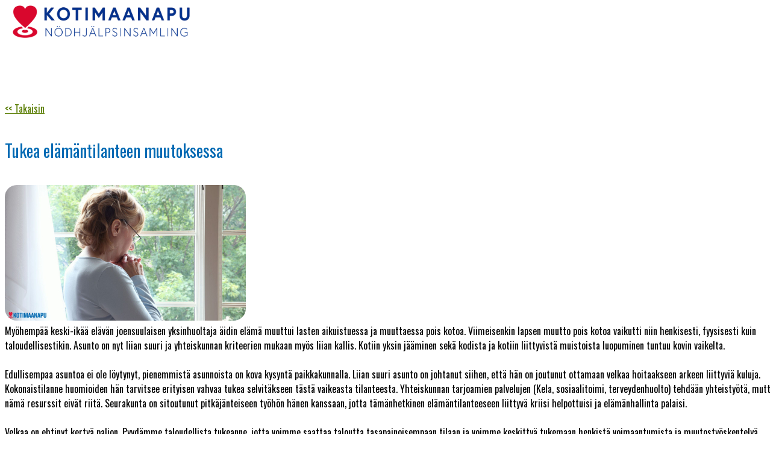

--- FILE ---
content_type: text/html; charset=iso-8859-1
request_url: https://www.lahjoitaapua.fi/kohde/tukea_elamantilanteen_muutoksessa?return_url=https%3A%2F%2Fkotimaanapu.fi%2Fpaikalliset-keraykset%2F%3Fdonation%3D2586
body_size: 4490
content:
<!DOCTYPE html>
<!--[if IE 8]>			<html class="ie ie8"> <![endif]-->
<!--[if IE 9]>			<html class="ie ie9"> <![endif]-->
<!--[if gt IE 9]><!-->	<html> <!--<![endif]-->
<head>

    <!-- Global site tag (gtag.js) - Google Analytics -->
    <script async src="https://www.googletagmanager.com/gtag/js?id=UA-6673089-3"></script>
    <script>
        window.dataLayer = window.dataLayer || [];
        function gtag(){dataLayer.push(arguments);}
        gtag('js', new Date());
        gtag('config', 'UA-6673089-3');
	    //gtag('event', 'conversion', {'send_to': 'AW-10996252653/mrY9CNfvxvkYEO3_tfso'});
    </script>

    <!-- Meta -->
	<meta charset="ISO-8859-1">
    <!-- <meta property="og:url" content="" /> -->
    <meta property="og:title" content="Kotimaanapu" />
    <meta property="og:description" content="Lahjoita" />
    <!-- <meta property="og:image" content="https://lahjoitaapua.fi/kotimaanapu/images/kotimaanapu_logo.jpg" /> -->
    <meta name="keywords" content="Kotimaanapu kotimaanapu" />
	<!-- <meta name="description" content="Kotimaanapu netissä"> -->
	<meta name="author" content="kirkkopalvelut.fi">
	<base href="https://www.lahjoitaapua.fi/kotimaanapu/">

	<title>Kotimaanapu</title>

	<!-- Mobile Metas -->
	<meta name="viewport" content="width=device-width, initial-scale=1.0">

	<!-- Favicons -->
	<link rel="shortcut icon" href="img/favicon.ico">
	<link rel="apple-touch-icon" href="img/apple-touch-icon.png">
	<link rel="apple-touch-icon" sizes="72x72" href="img/apple-touch-icon-72x72.png">
	<link rel="apple-touch-icon" sizes="114x114" href="img/apple-touch-icon-114x114.png">
	<link rel="apple-touch-icon" sizes="144x144" href="img/apple-touch-icon-144x144.png">

	<!-- Google Webfonts -->
	<link href='https://fonts.googleapis.com/css?family=Pacifico' rel='stylesheet' type='text/css'>
	<link href='https://fonts.googleapis.com/css?family=Lato:400,100,100italic,300,300italic,400italic,700,900,700italic' rel='stylesheet' type='text/css'>
	<link href='https://fonts.googleapis.com/css?family=Raleway:400,900,800' rel='stylesheet' type='text/css'>

	<!-- CSS -->
	<!-- Google Webfonts Oswald -->
    <link href="//fonts.googleapis.com/css?family=Oswald:300,400,500" rel="stylesheet">
    <link href="https://kotimaanapu.fi/bootstrap-min302.css" rel="stylesheet">
	<link href="css/kotimaanapu-lomake.css" rel="stylesheet">
	<!--<link href="https://kotimaanapu.fi/kotimaanapu-lomake.css" rel="stylesheet">-->
	<!-- <link href="css/bootstrap.css" rel="stylesheet">
	<link href="css/style_kotimaanapu.css" rel="stylesheet">
	<link href="font-awesome/css/font-awesome.min.css" rel="stylesheet">
	<link href="js/owl-carousel/owl.carousel.css" rel="stylesheet">
	<link href="js/owl-carousel/owl.theme.css" rel="stylesheet">
	<link href="js/rs-plugin/css/settings.css" rel="stylesheet" />
	<link href="css/animate.css" rel="stylesheet" />  -->

	<!--[if lt IE 9]>
      	<script src="js/html5shiv.js"></script>
	      <script src="js/respond.js"></script>
	<![endif]-->
	
	
            <script>
              (function(i,s,o,g,r,a,m){i['GoogleAnalyticsObject']=r;i[r]=i[r]||function(){
              (i[r].q=i[r].q||[]).push(arguments)},i[r].l=1*new Date();a=s.createElement(o),
              m=s.getElementsByTagName(o)[0];a.async=1;a.src=g;m.parentNode.insertBefore(a,m)
              })(window,document,'script','https://www.google-analytics.com/analytics.js','ga');

              ga('create', 'UA-6673089-2', 'auto');
              ga('send', 'pageview');

            </script>
	<!-- Meta Pixel Code -->
	<script>
		!function(f,b,e,v,n,t,s)
		{if(f.fbq)return;n=f.fbq=function(){n.callMethod?
		n.callMethod.apply(n,arguments):n.queue.push(arguments)};
		if(!f._fbq)f._fbq=n;n.push=n;n.loaded=!0;n.version='2.0';
		n.queue=[];t=b.createElement(e);t.async=!0;
		t.src=v;s=b.getElementsByTagName(e)[0];
		s.parentNode.insertBefore(t,s)}(window, document,'script',
		'https://connect.facebook.net/en_US/fbevents.js');
		fbq('init', '4693966263989195');
		fbq('track', 'PageView');
	</script>
	<noscript><img height="1" width="1" style="display:none"
		src="https://www.facebook.com/tr?id=4693966263989195&ev=PageView&noscript=1"
	/></noscript>
	<!-- End Meta Pixel Code ->
	
</head>
<body id="home">
<div class="body">

<div id="fb-root"></div>
<script>(function(d, s, id) {
  var js, fjs = d.getElementsByTagName(s)[0];
  if (d.getElementById(id)) return;
  js = d.createElement(s); js.id = id;
  js.src = 'https://connect.facebook.net/en_US/sdk.js#xfbml=1&version=v2.11';
  fjs.parentNode.insertBefore(js, fjs);
}(document, 'script', 'facebook-jssdk'));</script>

<!-- HEADER
============================================= -->
<header>
	<nav class="navbar navbar-default navbar-fixed-top top-nav " role="navigation">
		<DIV class="brand">
		    <span class="brand--logo">
		         <a href="https://kotimaanapu.fi/paikalliset-keraykset/?donation=2586">
                     <img src="https://lahjoitaapua.fi/kotimaanapu/images/kotimaanapu_logo.png" height=60>
                 </a>
         </span>
		</DIV>
	</nav>
</header>


<!-- LISAA LOMAKE
============================================= -->
<div class="info-wrap">
	<div class="container container-form">
        
            <a href='javascript:window.history.back()'>&lt;&lt; Takaisin</a>
            <h4>Tukea elämäntilanteen muutoksessa</h4>
            <p class='ingress-text'></p>
			<div class='row'>
				<div class='col-md-4 image-rounded'>
						<img style='width:100%;' src='https://www.lahjoitaapua.fi/admin/tiedosto.php?id=385-1566-261159a4a2867f9f15d76257ac0137a6-1763283600-7200&thumb=true&sqr=1&s=48&refresh=1666348358&w=400&sqr=0'>
					</DIV>
				<div class='col-md-8'>
					<DIV>Myöhempää keski-ikää elävän joensuulaisen yksinhuoltaja äidin elämä muuttui lasten aikuistuessa ja muuttaessa pois kotoa. Viimeisenkin lapsen muutto pois kotoa vaikutti niin henkisesti, fyysisesti kuin taloudellisestikin. Asunto on nyt liian suuri ja yhteiskunnan kriteerien mukaan myös liian kallis. Kotiin yksin jääminen sekä kodista ja kotiin liittyvistä muistoista luopuminen tuntuu kovin vaikelta. <br />
 <br />
Edullisempaa asuntoa ei ole löytynyt, pienemmistä asunnoista on kova kysyntä paikkakunnalla. Liian suuri asunto on johtanut siihen, että hän on joutunut ottamaan velkaa hoitaakseen arkeen liittyviä kuluja. Kokonaistilanne huomioiden hän tarvitsee erityisen vahvaa tukea selvitäkseen tästä vaikeasta tilanteesta. Yhteiskunnan tarjoamien palvelujen (Kela, sosiaalitoimi, terveydenhuolto) tehdään yhteistyötä, mutta nämä resurssit eivät riitä. Seurakunta on sitoutunut pitkäjänteiseen työhön hänen kanssaan, jotta tämänhetkinen elämäntilanteeseen liittyvä kriisi helpottuisi ja elämänhallinta palaisi.<br />
 <br />
Velkaa on ehtinyt kertyä paljon. Pyydämme taloudellista tukeanne, jotta voimme saattaa taloutta tasapainoisempaan tilaan ja voimme keskittyä tukemaan henkistä voimaantumista ja muutostyöskentelyä. <br />
Lahjoittamalla voit auttaa selviytymään velkataakasta. <br />
 <br />
Avuntarpeen on kartoittanut ja avun vie perille Joensuun seurakunnan diakoniatyöntekijät Marja Ikonen, marja.ikonen@evl.fi. ja Risto Määttänen, risto.maattanen@evl.fi<br />
 <br />
</DIV>
					<br/>
					<div>
					<div class="fb-share-button" style="line-height: 1; vertical-align: baseline; display: inline-block; text-align: center;" data-href="https://www.lahjoitaapua.fi/kohde/tukea_elamantilanteen_muutoksessa" data-layout="button" data-size="small" data-mobile-iframe="true"><a class="fb-xfbml-parse-ignore" target="_blank" href="https://www.facebook.com/sharer/sharer.php?u=https%3A%2F%2Fwww.lahjoitaapua.fi%2Fkohde%2Ftukea_elamantilanteen_muutoksessa&amp;src=sdkpreparse">Share</a></div>
					<a href="https://twitter.com/share" class="twitter-share-button">Tweet</a>
						<script>!function(d,s,id){var js,fjs=d.getElementsByTagName(s)[0],p=/^http:/.test(d.location)?"http":"https";if(!d.getElementById(id)){js=d.createElement(s);js.id=id;js.src=p+"://platform.twitter.com/widgets.js";fjs.parentNode.insertBefore(js,fjs);}}(document, "script", "twitter-wjs");</script>
					<script src="//platform.linkedin.com/in.js" type="text/javascript"> lang: en_US</script>
						<script type="IN/Share" data-counter="right"></script>
					</div>
				</div>
			</div>
			<SCRIPT>
			function asetaLahjoitussumma(elem,val){
			    $('.js-summa-input').val(val);
			    $('.btn-option.btn-selected').removeClass('btn-selected');
			    $(elem).addClass('btn-selected');
			    if ( val == 0 ){
			       $('.js-summa').show();
			    }
			}
			function updateMaara(){
			    var hinta = document.getElementById('tallenna[hinta]').value * 1;
			    var maara = document.getElementById('tallenna[maara]').value * 1;
			    if ( !maara || maara <= 0 ) maara = 1;
			    var summa = hinta * maara;
			    
			    document.getElementById('tallenna[maara]').value = maara;
			    document.getElementById('tallenna[summa]').value = summa;
			    document.getElementById('summa_label').innerText = summa+' EUR';
			}
			function toggleSummaInput(){

			}
			function muuSumma(){

			}
            </SCRIPT>
			<style>
			.btn-option {
                color: #FFF;
                border: #CCCCCC 2px solid;
                background-color: #CCCCCC;
                transition: all .3s ease-in-out;

                margin: 2px;
                -webkit-border-radius: 5px;
                -moz-border-radius: 5px;
                border-radius: 5px;

                font-size: 20px;
                padding: 4px 10px;
                background-clip: padding-box;
                box-shadow: inset 0 1px 1px rgba(0,0,0,0.0);
			}
			.btn-option:hover {
			    border-color: #0069b3;
                background-color: #2175c0;
			}
			.btn-selected {
			    border-color: #0069b3;
                background-color: #0069b3;
                color: #FFF;
			}
			.btn-selected:hover {
			    border-color: #0069b3;
                background-color: #2175c0;
			}
			.label {
			    color:
			}

            </style>


            <form method='post' action='https://www.lahjoitaapua.fi/lahjoitus/confirm'>
            <input type='hidden' name='kohde' value='2586'>
            
					<DIV class='row row-form'>
						<DIV class='col-md-4'><strong>Tavoitesumma</strong></DIV>
						<DIV class='col-md-8'>
							<strong>4 000,00 EUR</strong>
							<DIV class='progress'>
								<DIV class='bar' style='width:5%'></DIV>
							</DIV>
							<DIV class='row' style='margin: 0px;'>
								<DIV class='col-xs-6 description'>Kerätty 210 EUR</DIV>
								<DIV class='col-xs-6 align-right description'>5%</DIV>
							</DIV>
						</DIV>
					</DIV>
            
				<DIV class='row row-form'>
					<DIV class='col-md-4'></DIV>
					<DIV class='col-md-8'>
						
						<p class='alert alert-error'>Tämä kohde on suljettu</p>
					</DIV>
				</DIV>
            </form>
            </div>
</div>
<!-- LISAA LOMAKE
============================================= -->


</div>

<!-- JavaScript Files -->
<script src="js/jquery.js"></script>
<script src="js/bootstrap.min.js"></script>
<script src="js/jquery.mixitup.min.js"></script>
<script src="js/owl-carousel/owl.carousel.js"></script>
<script src="js/rs-plugin/js/jquery.themepunch.plugins.min.js"></script>
<script src="js/rs-plugin/js/jquery.themepunch.revolution.min.js"></script>
<script src="js/rs-plugin/rs.home.js"></script>
<script src="js/jquery.localscroll-1.2.7-min.js"></script>
<script src="js/jquery.scrollTo.js"></script>
<script src="js/animations.js"></script>
<script src="js/jquery.flexslider.js"></script>
<script src="js/main.js"></script>

            <script >
              $(document).ready(function(){
                  var Anchor = $('A[name=tukea_elamantilanteen_muutoksessa]');
                  console.log('Anchor',Anchor);
                  if ( Anchor.length ){
                      var top = Anchor.position().top; //  - $('.navbar').height();
                      $(window).scrollTo( top , 0 );
                  }
              });
            </script>
            </body>
</html>

--- FILE ---
content_type: text/css
request_url: https://www.lahjoitaapua.fi/kotimaanapu/css/kotimaanapu-lomake.css
body_size: 3032
content:
/* Do NOT REMOVE! Used by Kotimaa eKansio forms like https://www.lahjoitaapua.fi/kohde/kotimaanapu-kertalahjoitus Pekka L knows */

/*------------------------------------------------------------- 
                    GLOBAL STYLES
---------------------------------------------------------------*/

body,html {
	height: 100%;
	width: 100%;
}

body {
	font-size: 16px;
}

.body {
	position: relative;
	width: 100%;
	overflow: hidden;
}

h2, .container-form H4 {
	color: #0069b3;
	font-family: Oswald, sans-serif;
	font-weight: 400;
	font-size: 28px;
}

a {
	color: #587c00;
}


/*------------------------------------------------------------- 
                    EKANSI UI STYLES
---------------------------------------------------------------*/

.align-right {
  text-align: right;
}

.description {
  color: #999;
}

.progress {
	margin: 0px;
}

.progress .bar {
	display: block;
	background-color: #588c20;
	padding-left: 6px;
	font-size: 12px;
	line-height: 20px;
	color: #EEE;
}


/*------------------------------------------------------------- 
                    STYLING
---------------------------------------------------------------*/


.no-padding {
	padding: 0 !important;
}

.space10 {
	margin-bottom: 10px;
}

.space15 {
	margin-bottom: 15px;
}

.space20 {
	margin-bottom: 20px;
}

.space25 {
	margin-bottom: 25px;
}

.space30 {
	margin-bottom: 30px;
}

.space35 {
	margin-bottom: 35px;
}

.space40 {
	margin-bottom: 40px;
}

.space50 {
	margin-bottom: 50px;
}

.space60 {
	margin-bottom: 60px;
}

.space70 {
	margin-bottom: 70px;
}

.space80 {
	margin-bottom: 80px;
}

.space90 {
	margin-bottom: 90px;
}

.space100 {
	margin-bottom: 100px;
}

/*------------------------------------------------------------- 
                    FORM (Added)
---------------------------------------------------------------*/

.container-form H4 {
	font-size: 34px;
	font-family: Pacifico;
}

.container-ingress {
    padding-top: 10px;
    color: #777;
}


.btn-main {
	border: 2px solid #27ae60;
	color: #fff;
	border-radius: 5px;
	padding: 12px 20px;
	font-size: 14px;
	font-weight: 700;
	text-transform: uppercase;
	-webkit-transition: all .3s ease-in-out;
	-moz-transition: all .3s ease-in-out;
	-o-transition: all .3s ease-in-out;
	transition: all .3s ease-in-out;
	border-color: #999;
	color: #777;
	background: #FFFFFF;
	margin-right: 10px;
	display: inline-block;
	margin-top: 4px;
	margin-bottom: 4px;
}
.btn-main:hover {
	color: #fff;
	background: #27ae60;
	-webkit-transition: all .3s ease-in-out;
	-moz-transition: all .3s ease-in-out;
	-o-transition: all .3s ease-in-out;
	transition: all .3s ease-in-out;
	background: #588c20;
}

.btn-vihrea {
	color: #fff;
	border-color: #fff;
    opacity: 0.6;
	-webkit-transition: all .3s ease-in-out;
	-moz-transition: all .3s ease-in-out;
	-o-transition: all .3s ease-in-out;
	transition: all .3s ease-in-out;
}

.btn-vihrea:hover {
	color: #fff;
	background: #587c00;
    opacity: 1;
	-webkit-transition: all .3s ease-in-out;
	-moz-transition: all .3s ease-in-out;
	-o-transition: all .3s ease-in-out;
	transition: all .3s ease-in-out;
    }

.btn-orange {
	color: #fff;
	border-color: #fff;
    opacity: 0.6;
	-webkit-transition: all .3s ease-in-out;
	-moz-transition: all .3s ease-in-out;
	-o-transition: all .3s ease-in-out;
	transition: all .3s ease-in-out;
}

.btn-orange:hover {
	color: #fff;
	background: #db5940;
    opacity: 1;
	-webkit-transition: all .3s ease-in-out;
	-moz-transition: all .3s ease-in-out;
	-o-transition: all .3s ease-in-out;
	transition: all .3s ease-in-out;
}

A.btn-main:hover {
	text-decoration: none;
}


SELECT,
INPUT[type=text],
INPUT[type=password],
TEXTAREA {
    font-size: 20px;
    padding: 4px 10px;
    margin: 2px;
    background-clip: padding-box;
    -webkit-border-radius: 20px;
    -moz-border-radius:  20px;
    border-radius:  20px;
    box-shadow: inset 0 1px 1px rgba(0,0,0,0.0);
    color: #777;
    border: #CCCCCC 2px solid;
}

INPUT.required,
SELECT.required,
TEXTAREA.required
{
    /* red */
    border-color: #ef7370;
    color: #ef7370;
    
    /* violet */
    border-color: #9c2779;
    color: #9c2779;
    
	-webkit-transition: all 1s ease-in-out;
	-moz-transition: all 1s ease-in-out;
	-o-transition: all 1s ease-in-out;
	transition: all 1s ease-in-out;
}

/* checkbox */
DIV.checkbox-group {
    -webkit-border-radius: 20px;
    -moz-border-radius:  20px;
    border-radius:  20px;
    padding: 10px !important; /* yliaja row-form DIV */
}

/* checkbox */
DIV.required {
    /* violet */
    border-color: #9c2779;
    border-width: 2px;
    border-style: solid;
    
	-webkit-transition: all 1s ease-in-out;
	-moz-transition: all 1s ease-in-out;
	-o-transition: all 1s ease-in-out;
	transition: all 1s ease-in-out;
}


.btn-error, .btn-error:hover {
    background-color: #FFF;

    /* red */
    border-color: #ef7370;
    color: #ef7370;
    
    /* violet */
    border-color: #8c2769;
    color: #8c2769;
}

.btn-main:disabled,
.btn-main:disabled:hover
{
    border-color: #CCC;
    color: #CCC;
}

INPUT.success,
SELECT.success,
TEXTAREA.success
{
    border-color: #588c20;
    color: #588c20;
    -webkit-transition: all 1s ease-in-out;
    -moz-transition: all 1s ease-in-out;
    -o-transition: all 1s ease-in-out;
    transition: all 1s ease-in-out;
}
DIV.success {
    border-color: #588c20;
}

.btn-success {
  border-color: #588c20;
  background-color: #588c20;
  color: #EEE;
}

.btn-success:hover, .btn-success:focus {
  border-color: #588c20;
  background-color: #68Ac30;
  color: #FFF;
}



SELECT {
    height: 40px;
	background: #FFFFFF;
}


.row-form {
    margin-left: 0px;
    margin-right: 0px;
}
.row-form DIV {
    padding-left: 0px;
    padding-right: 0px;
    min-height: 30px;
    /*
    line-height: 30px;
    */
}
.row-form DIV.alert {
    padding-left: 10px;
    padding-right: 10px;
}
.row-form-buttons {
    margin-top: 12px;
}

.row-form .ingress-text {
    padding-top: 2px;
    padding-left: 10px;
}

/*------------------------------------------------------------- 
                    STYLES (Added)
---------------------------------------------------------------*/


.row-underline {
    border-bottom: #CCC 1px solid;
    padding-top: 12px;
    padding-bottom: 12px;
}
.row-underline:first-child {
    border-top: #CCC 1px solid;
}

a:hover {
	text-decoration: underline;
}

p.ingress-text {
    line-height: 110% !important;
    font-style: italic;
    color: #999;
}

.image-rounded img {
	-webkit-border-radius: 20px;
	-moz-border-radius: 20px;
	border-radius: 20px;
}


/*------------------------------------------------------------- 
                    ALERT (Added)
---------------------------------------------------------------*/

.alert {
    background-color: #fffc92;
    border: #efec62 1px solid;
    padding: 10px 20px;
	border-radius: 5px;
    margin-top: 10px;
    margin-bottom: 20px;
    
    color:#bba700;
    background-color:#fff176;
    border-color:#fbcf55;
}
.alert H4 {
    font-size: 24px !important;
	font-family: Helvetica, Arial !important;
}
.alert P {
}

.alert-error {
    color:#ea0d0e;
    background-color: #F58383;
    border-color: #ef5350;;
}


/*------------------------------------------------------------- 
                    HEADER STYLES
---------------------------------------------------------------*/

header {
}

header .brand {
    display: inline-block;
    float: left;
    position: absolute;
    top: 0px;
    left: 0px;
    margin: 0px;
}

header .brand--logo {
    display: inline-block;
    padding: 6px 6px 0px 18px;
}
header .brand--logo A:hover {
    text-decoration: none;
}

header .brand--logo--title {
    font-size: 30px;
    font-family: Pacifico;
    color: #8c2769;
    text-shadow: 1px 1px 2px #CCCCCC;
    display: block;
    text-align: center;
    white-space: nowrap;
    letter-spacing: 1px;
}

header .brand--logo--slogan {
    font-size: 12px;
    font-family: 'Open Sans', 'Helvetica Neue', Helvetica, Arial, sans-serif;
    color: #222222;
    text-transform: uppercase;
    display: block;
    text-align: center;
    white-space: nowrap;
    letter-spacing: 1px;
}

header .brand--alue {
    font-size: 24px;
    font-family: Pacifico;
    color: #CCCCCC;
    font-size: 28px;
    position: relative;
    white-space: nowrap;
    left: -4px;
    top: -10px;
}


header span.alue {
	font-family: Lato, "Helvetica Neue", Helvetica, Arial, sans-serif;
	font-weight: 700;
}

.navbar {
    min-height: 70px;
}

.navbar-default {
	background: #fff;
	border: none;
	/* Teki alkupaddingin, jonka localSroll poistaa kun scrollaaa
	padding: 50px 0;
	*/
	-webkit-transition: all .3s ease-in-out;
	-moz-transition: all .3s ease-in-out;
	-o-transition: all .3s ease-in-out;
	transition: all .3s ease-in-out;
}

.navbar-brand {
	color: #9c3779 !important;
	margin: 0;
	font-size: 42px;
	font-family: Pacifico;
	-webkit-transition: all .3s ease-in-out;
	-moz-transition: all .3s ease-in-out;
	-o-transition: all .3s ease-in-out;
	transition: all .3s ease-in-out;
}

.navbar-default .navbar-nav > li > a {
	color: #393f4a;
	font-size: 15px;
	text-transform: uppercase;
	margin-top: 5px;
	font-weight: 700;
}

.nav > li > a {
	position: relative;
	display: block;
	padding: 25px 20px;
}

.topnav-pages {
	background: #fff;
}


.btn-dark {
	width: 140px;
	line-height: 28px !important;
	text-align: center;
	font-size: 15px;
	color: #fff !important;
	text-align: center;
	border-radius: 5px;
	background: #3a3a3a !important;
	border: 2px solid #3a3a3a;
	display: table;
	text-transform: uppercase;
	float: right;
	font-weight: 700;
	top: -4px;
	margin-left: 30px;
	-webkit-transition: all .3s ease-in-out;
	-moz-transition: all .3s ease-in-out;
	-o-transition: all .3s ease-in-out;
	transition: all .3s ease-in-out;
}

.btn-dark:hover {
	color: #3a3a3a !important;
	background: transparent !important;
	-webkit-transition: all .3s ease-in-out;
	-moz-transition: all .3s ease-in-out;
	-o-transition: all .3s ease-in-out;
	transition: all .3s ease-in-out;
}

.btn-lite {
	width: 160px;
	line-height: 50px;
	text-align: center;
	font-size: 15px;
	color: #393f4a;
	text-align: center;
	border-radius: 5px;
	border: 2px solid #fff;
	background: #fff;
	display: table;
	text-transform: uppercase;
	margin: 65px auto 0;
	font-weight: 700;
	-webkit-transition: all .3s ease-in-out;
	-moz-transition: all .3s ease-in-out;
	-o-transition: all .3s ease-in-out;
	transition: all .3s ease-in-out;
}

.btn-lite:hover {
	color: #fff;
	background: transparent;
	border: 2px solid #fff;
	-webkit-transition: all .3s ease-in-out;
	-moz-transition: all .3s ease-in-out;
	-o-transition: all .3s ease-in-out;
	transition: all .3s ease-in-out;
}

.btn-lite1 {
	width: 160px;
	line-height: 50px;
	text-align: center;
	font-size: 15px;
	color: #3a3a3a;
	border: 2px solid #3a3a3a;
	text-align: center;
	border-radius: 5px;
	background: #fff;
	display: table;
	text-transform: uppercase;
	margin: 40px auto 100px;
	font-weight: 700;
	-webkit-transition: all .3s ease-in-out;
	-moz-transition: all .3s ease-in-out;
	-o-transition: all .3s ease-in-out;
	transition: all .3s ease-in-out;
}

.btn-lite1:hover {
	color: #27ae60;
	border: 2px solid #27ae60;
	-webkit-transition: all .3s ease-in-out;
	-moz-transition: all .3s ease-in-out;
	-o-transition: all .3s ease-in-out;
	transition: all .3s ease-in-out;
}

/*------------------------------------------------------------- 
                    INFO STYLES
---------------------------------------------------------------*/

.info-wrap {
	margin: 80px 0;
	padding: 10px 0;
	background: #fff;
}


.info-content h4 {
	font-size: 34px;
	color: #393f4a;
	font-family: Pacifico;
}

.info-content p {
	font-size: 16px;
	color: #393f4a;
	line-height: 28px;
}


.info-content {
	display: table;
}


.submit {
	margin: 0;
}


/* #Tablet (Portrait)
================================================== */

/* Note: Design for a width of 768px */
@media only screen and (min-width: 768px) and (max-width: 959px) {

    
.intro-header {
	padding: 60px 0 0 0px;
}
    
.container {
	width: 90%;
	margin: 0 auto;
}

header .brand--logo--title {
    font-size: 24px;
}

header .brand--logo--slogan {
    font-size: 10px;
}

header .brand--alue {
    font-size: 22px;
    left: -10px;
    top: -10px;
}

.navbar-default .navbar-nav > li > a {
	color: #393f4a;
	font-size: 10px;
	text-transform: uppercase;
	margin-top: 5px;
	font-weight: 700;
}

.nav > li > a {
	position: relative;
	display: block;
	padding: 18px 5px;
}

.btn-dark {
	width: 90px;
	font-size: 14px;
	margin-left: 10px;
}

.intro-header h6 {
	font-size: 40px !important;
}


}



/*  #Mobile (Portrait)
================================================== */

/* Note: Design for a width of 320px */
@media only screen and (max-width: 767px) {

header .brand IMG {
    height: 40px;
}

header .brand--logo--title {
    font-size: 24px;
}
header .brand--logo--slogan {
    font-size: 10px;
}
header .brand--alue {
}

.intro-header h6 {
	font-size: 30px !important;
	margin-left: 25%;
}

.intro-header {
	background: #f8bc3b;
	/* Tekee turhaa reunusta 
	padding: 100px 0 20px;
	*/
}

.navbar-collapse.in {
	overflow-y: visible;
	display: table;
	width: 100%;
}i

.btn-dark {
	width: 140px;
	float: none;
	font-weight: 700;
	top: 0;
	margin: 0 auto;
	display: table;
}


.info-content h4 {
	font-size: 34px;
	color: #393f4a;
	margin: 25px 0 30px;
}

}

/* #Mobile (Landscape)
================================================== */

/* Note: Design for a width of 480px */
@media only screen and (min-width: 480px) and (max-width: 767px) {

.container {
 	margin: 0 auto;
}

.intro-header h6 {
	font-size: 28px !important;
}

.intro-header .col-md-12 {
    /* Sekoittaa sliderin!
	width: 70%;
	*/
	margin: 0 auto;
}

}



/*  #Mobile slider
================================================== */


@media only screen and (max-width: 600px) {

.intro-header h6 {
	font-size: 24px !important;
}


}

@media only screen and (max-width: 520px) {

.intro-header h6 {
	font-size: 28px !important;
}

.fullwidthbanner .large_black {
    display: none;
}

}

/***
Aste pekka lisaamat tyylit
***/
body {
	font-family: Oswald, sans-serif;
}
.image-rounded img {
	max-width: 400px;
}
h2, .container-form H4 {
	color: #0069b3;
	font-family: Oswald, sans-serif;
	font-weight: 400;
	font-size: 28px;
}
.progress .bar {
	background-color: #0069b3;
}
.col-md-4 strong {
	display: block;
	margin-top: 8px;
}
SELECT,
INPUT[type=text],
INPUT[type=password],
TEXTAREA {
    margin: 2px 4px 5px 2px;
	margin-bottom: 5px;
    -webkit-border-radius: 5px;
    -moz-border-radius:  5px;
    border-radius:  5px;
}
INPUT.success,
SELECT.success,
TEXTAREA.success
{
    border-color: #0069b3;
    color: #0069b3;
}
DIV.success {
    border-color: #0069b3;
}

.btn-success {
  border-color: #0069b3;
  background-color: #0069b3;
  color: #EEE;
}

.btn-success:hover, .btn-success:focus {
  border-color: #0069b3;
  background-color: #2175c0;
  color: #FFF;
}

--- FILE ---
content_type: application/javascript
request_url: https://www.lahjoitaapua.fi/kotimaanapu/js/animations.js
body_size: 411
content:
		$(window).scroll(function() {


$('.sc1').addClass('animated');
$('.sc2').addClass('animated');
$('.sc3').addClass('animated');
$('.section-title').addClass('animated');
$('.portfolio').addClass('animated');
$('.s1').addClass('animated');
$('.s2').addClass('animated');
$('.info-content').addClass('animated');
$('.staff-content').addClass('animated');
$('.staff-content').addClass('animated');
$('.tw').addClass('animated');
$('.pricing1').addClass('animated');
$('.pricing2').addClass('animated');
$('.pricing3').addClass('animated');
$('.ci1').addClass('animated');



			$('.sc1').each(function(){
			var imagePos = $(this).offset().top;
			
			var topOfWindow = $(window).scrollTop();
				if (imagePos < topOfWindow+500) {
					$(this).addClass("fadeInLeftBig");
				}
			});

			$('.sc2').each(function(){
			var imagePos = $(this).offset().top;
			
			var topOfWindow = $(window).scrollTop();
				if (imagePos < topOfWindow+500) {
					$(this).addClass("fadeInUp");
				}
			});

			$('.sc3').each(function(){
			var imagePos = $(this).offset().top;
			
			var topOfWindow = $(window).scrollTop();
				if (imagePos < topOfWindow+500) {
					$(this).addClass("fadeInRightBig");
				}
			});

			$('.section-title').each(function(){
			var imagePos = $(this).offset().top;
			
			var topOfWindow = $(window).scrollTop();
				if (imagePos < topOfWindow+600) {
					$(this).addClass("bounceIn");
				}
			});

			$('.portfolio').each(function(){
			var imagePos = $(this).offset().top;
			
			var topOfWindow = $(window).scrollTop();
				if (imagePos < topOfWindow+600) {
					$(this).addClass("flipInX");
				}
			});

			$('.s1').each(function(){
			var imagePos = $(this).offset().top;
			
			var topOfWindow = $(window).scrollTop();
				if (imagePos < topOfWindow+600) {
					$(this).addClass("slideInLeft");
				}
			});

			$('.s2').each(function(){
			var imagePos = $(this).offset().top;
			
			var topOfWindow = $(window).scrollTop();
				if (imagePos < topOfWindow+600) {
					$(this).addClass("slideInRight");
				}
			});


			$('.info-content').each(function(){
			var imagePos = $(this).offset().top;
			
			var topOfWindow = $(window).scrollTop();
				if (imagePos < topOfWindow+600) {
					$(this).addClass("fadeIn");
				}
			});


			$('.staff-content').each(function(){
			var imagePos = $(this).offset().top;
			
			var topOfWindow = $(window).scrollTop();
				if (imagePos < topOfWindow+600) {
					$(this).addClass("slideInDown");
				}
			});

			$('.tw').each(function(){
			var imagePos = $(this).offset().top;
			
			var topOfWindow = $(window).scrollTop();
				if (imagePos < topOfWindow+600) {
					$(this).addClass("bounceIn");
				}
			});

			$('.pricing1').each(function(){
			var imagePos = $(this).offset().top;
			
			var topOfWindow = $(window).scrollTop();
				if (imagePos < topOfWindow+600) {
					$(this).addClass("slideInDown");
				}
			});

			$('.pricing2').each(function(){
			var imagePos = $(this).offset().top;
			
			var topOfWindow = $(window).scrollTop();
				if (imagePos < topOfWindow+600) {
					$(this).addClass("slideInDown");
				}
			});

			$('.pricing3').each(function(){
			var imagePos = $(this).offset().top;
			
			var topOfWindow = $(window).scrollTop();
				if (imagePos < topOfWindow+600) {
					$(this).addClass("slideInDown");
				}
			});

			$('.ci1').each(function(){
			var imagePos = $(this).offset().top;
			
			var topOfWindow = $(window).scrollTop();
				if (imagePos < topOfWindow+600) {
					$(this).addClass("flipInY");
				}
			});


		});


--- FILE ---
content_type: application/javascript
request_url: https://www.lahjoitaapua.fi/kotimaanapu/js/main.js
body_size: 1373
content:
//============ Navmenu ============//
$(document).ready(function() {

$('.top-nav li').localScroll();
});


function lahjoita(name){
    $('.lahjoitus__sivu').hide();
    $('#lahjoitus-'+name).show();
    
    // Kohdista lahjoitus yläreunaan
    $('.navbar A[href=#lahjoitukset]').click();
    
}



//============ Close mneu on click  ============//

$(document).ready(function () {
    $(".navbar-nav li a").click(function(event) {
        $(".navbar-collapse").collapse('hide');
    });
});


//============ Form Validation ============//

$(document).ready(function() {
    $('FORM').each( function(){

        // ADD CHECK 
        $(this).find('INPUT[type=password], INPUT[type=text] , TEXTAREA').each( function(){
            $(this).bind('input',function(){
                // CHECK INPUT
                if ( $(this).val() == '' ){
                    $(this).removeClass('success');
                }
                else {
                    $(this).addClass('success');
                }

                // CHECK FROM
                checkForm( $(this).closest('FORM') );
                
            });
                
            // INITAIL CHECK
            if ( $(this).val() == '' ){
                $(this).removeClass('success');
            }
            else {
                $(this).addClass('success');
            }
        });

        $(this).find('SELECT').each( function(){
            $(this).bind('change',function(){
                    
                // CHECK INPUT
                if ( $(this).val() == '' ){
                    $(this).removeClass('success');
                }
                else {
                    $(this).addClass('success');
                }

                // CHECK FROM
                checkForm( $(this).closest('FORM') );
                
            });
                
            // INITAIL CHECK
            if ( $(this).val() == '' ){
                $(this).removeClass('success');
            }
            else {
                $(this).addClass('success');
            }
        });
        
        
        
        /* SET BUTTON STYLES
        if ( $(this).find('INPUT.required , TEXTAREA.required').length ){
            $(this).find('.btn-main').addClass('btn-error');
            checkForm($(this));
        }
        */
        checkForm($(this));
            
    });
});

function checkForm($Form){
    
    // CHECK FORM
    var success = true;
    $Form.find('INPUT.required , TEXTAREA.required').each( function(){
        if ( !$(this).is('.success') ){
            success = false;
        }
    });

    
    // SET BUTTON STYLES
    
    // SUCCESS
    if ( success ){
        $Form.find('INPUT[type=submit].btn-main')
            .addClass('btn-success')
            .removeClass('btn-error')
            .prop('disabled', false);
        $Form.find('[data-role=help-required]').hide();
    }
    // NOT OK
    else {
        $Form.find('INPUT[type=submit].btn-main')
            .removeClass('btn-success')
            .addClass('btn-error')
            .prop('disabled', true);
        $Form.find('[data-role=help-required]').show();
    }
    
    
    
}




//============ Fixed header ============//

/*
$(window).scroll( function() {
    var value = $(this).scrollTop();
    if ( value > 350 )
        $(".navbar-default").css("padding", "10px 0px 7px");
    else
        $(".navbar-default").css("padding", "50px 0px 50px");
});
*/

$(window).scroll( function() {
    var value = $(this).scrollTop();
    if ( value > 350 )
        $(".navbar-brand").css("font-size", "35px");
    else
        $(".navbar-brand").css("font-size", "42px");
});

//==================== Project Slider ========================//
$(document).ready(function(){
	  $('#project-slider').flexslider({
	    animation: "slide",
	    controlNav: "false",
	    DirectionNav: "true"
	  });
});


//==================== Portfolio ========================//
$(function () {
	var filterList = {
		init: function () {
			// MixItUp plugin
			// http://mixitup.io
			$('#portfoliolist').mixitup({
				targetSelector: '.portfolio',
				filterSelector: '.filter',
				effects: ['fade'],
				easing: 'snap',
				// call the hover effect
				onMixEnd: filterList.hoverEffect()
			});				
		},
		hoverEffect: function () {
		}
	};
	// Run the show!
	filterList.init();
});	

    $(document).ready(function() {
      $("#owl-demo").owlCarousel({

      navigation : false,
      slideSpeed : 300,
      paginationSpeed : 400,
      singleItem : true

      // "singleItem:true" is a shortcut for:
      // items : 1, 
      // itemsDesktop : false,
      // itemsDesktopSmall : false,
      // itemsTablet: false,
      // itemsMobile : false

      });
    });
